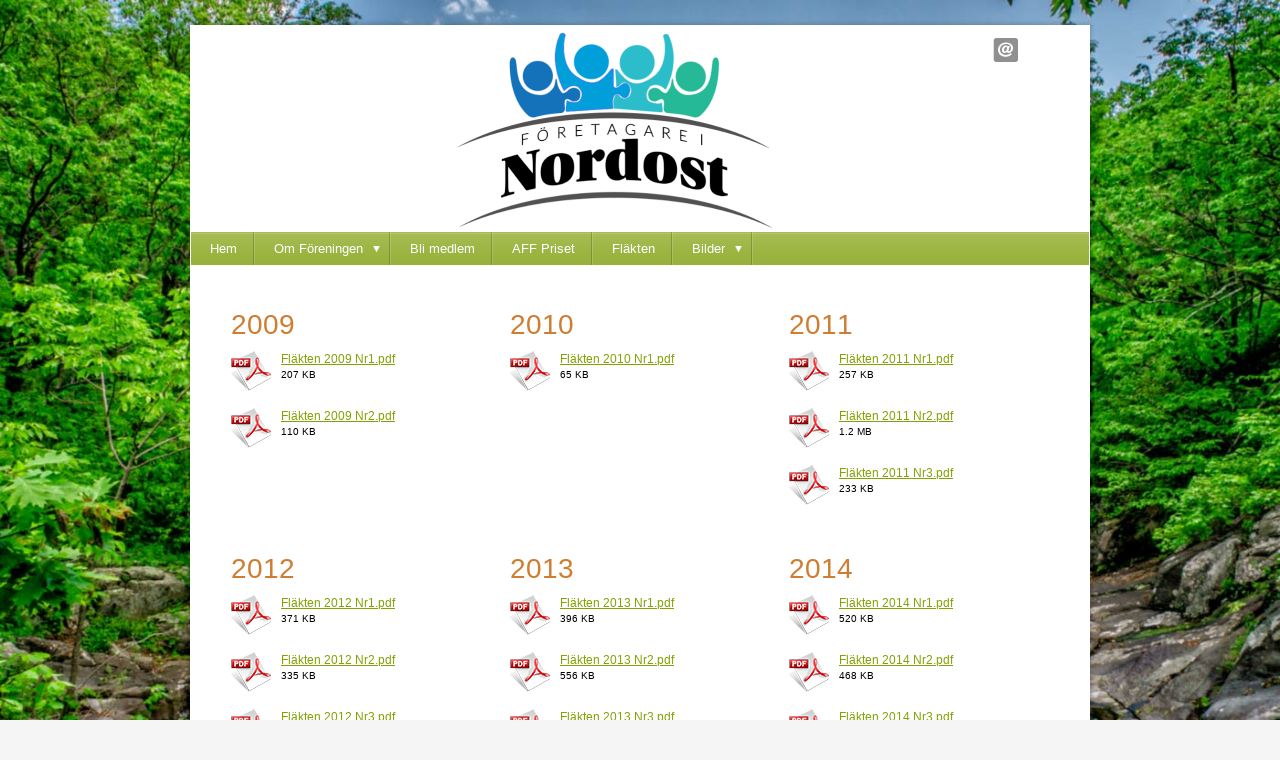

--- FILE ---
content_type: text/html;charset=utf-8
request_url: http://www.foretagareinordost.se/fl%C3%A4kten-8221751
body_size: 7380
content:
<!DOCTYPE html PUBLIC "-//W3C//DTD XHTML 1.0 Transitional//EN" "http://www.w3.org/TR/xhtml1/DTD/xhtml1-transitional.dtd"><html lang="sv" xml:lang="sv" xmlns="http://www.w3.org/1999/xhtml" class=" h24_page_sub touch-menu-fix js-bundles faux-section-support h24mobile design-19 theme-109" >
<head>
	<meta name="keywords" content="" />
	<meta name="description" property="og:description" content="" />

	
		
	<title>Fläkten | Företagare i Nordost</title>

			<style type="text/css">
			/* h24-icon */
			@font-face {
    font-family: 'h24-icon';
    src: url('/public/css/fonts/h24icon-webfont.eot');
    src: url('/public/css/fonts/h24icon-webfont.eot?#iefix') format('embedded-opentype'),
         url('/public/css/fonts/h24icon-webfont.woff') format('woff'),
         url('/public/css/fonts/h24icon-webfont.ttf') format('truetype'),
         url('/public/css/fonts/h24icon-webfont.svg#h24-iconicon') format('svg');
    font-weight: normal;
    font-style: normal;
} 

/* Use the following CSS code if you want to use data attributes for inserting your icons */
[data-icon]:before {
	font-family: 'h24-icon';
	content: attr(data-icon);
	speak: none;
	font-weight: normal;
	line-height: 1;
	-webkit-font-smoothing: antialiased;
    -moz-osx-font-smoothing: grayscale;
}

.h24_icon_right_space {
	padding-right: 0.5em;
}
.h24_icon_left_space {
    padding-left: 0.5em;
}

.h24_icon_letterpress {
    /*.opacity(85);*/
    opacity: 0.85;
    filter: alpha(opacity=85);
    text-shadow: rgba(255,255,255,0.2) 0 .1em, rgba(0,0,0,0.4) -0.1em -0.1em;
}		</style>
	
		<script type="text/javascript" src="/public/js/jquery/jquery-1.7.2.min.js"></script>

	<link rel="stylesheet" media="screen" type="text/css" href="//d16pu24ux8h2ex.cloudfront.net/css/bundles/H24DLiveMode-0/3527bc1a20cf4ef2e4cf4681b7930dad.h24.gz.css" />
<link rel="stylesheet" media="screen" type="text/css" href="/Page/H24-Combined-CSS?v=6&amp;iv=426&amp;h=24697" />

<style type="text/css">
.h24-u-documentBackgroundHolder {background-repeat:no-repeat;background-attachment:fixed;background-size:cover;background-position:0% 0%;background-image:url('https://d16pu24ux8h2ex.cloudfront.net/resource-library/background-images/jerry-adney.jpg');}.h24-u-documentBackgroundHolder .h24-u-documentBackgroundHolder-opacity-color {background-color:#000000;opacity:0;}</style>





		<style type="text/css">
	.H24-Mobile-DesktopFooter {
		display:block;
	}
	</style>

					<style type="text/css">
		.responsive_header_panel {
			background-color: #121212 !important;
			color: #FFF !important;
		}

		.responsive_header_panel .header_panel_main .mobile-nav {
			background-color: #121212 !important;
		}

		.responsive_menu_action .hamburger_toggle_button_iconbar {
			background-color: #EEE !important;
		}

		.responsive_header_panel .page_title a:link,
		.responsive_header_panel .page_title a:visited {
			color: #FFF !important;
		}

		.h24mobile .responsive_nav_main .menu_level_1 li a,
		.h24mobile .responsive_nav_main .menu_level_1 li a:link,
		.h24mobile .responsive_nav_main .menu_level_1 li a:active,
		.h24mobile .responsive_nav_main .menu_level_1 li a:visited {
			background-color: #1e1e1e !important;
			border-top: 1px solid #383838 !important;
			border-bottom: 0 !important;
			color: #FFF !important;
		}
		.h24mobile .responsive_nav_main li.active > a:link, 
		.h24mobile .responsive_nav_main li.active > a:active,
		.h24mobile .responsive_nav_main li.active > a:visited {
			background-color: #121212 !important;
			color: #FFF !important;
		}

		.h24mobile .responsive_nav_main .menu_level_1 li.menu_submenu_open > a {
			border-top: 1px solid #383838 !important;
			background-color: #121212 !important;
			color: #FFF !important;
		}

		#responsive_flag_nav li a,
		#responsive_flag_nav li a:link,
		#responsive_flag_nav li a:active,
		#responsive_flag_nav li a:visited {
			background-color: #1e1e1e !important;
			border-top: 1px solid #383838 !important;
			border-bottom: 0 !important;
			color: #FFF !important;
		}

		.h24mobile .responsive_header_store_panel {
			background-color: #000000 !important;
		}

		#responsive_menu_icon {
			color: #FFF !important;
		}

	</style>
		<meta name="viewport" content="width=device-width, initial-scale=1.0" />
				<link rel="stylesheet" media="only screen and (max-width: 1023px)" type="text/css" href="//d16pu24ux8h2ex.cloudfront.net/css/bundles/H24MobileMode-0/710578b300f95d4168d83dfcefca172d.h24.gz.css" />		<script type="text/javascript">
		$(function() {
			$h24.mobile.init();
		});
		</script>
		<!-- End of responsive design -->
	


	<!--[if lte IE 7]>
	<script type="text/javascript">
		$(function(){$("#nav li").mouseover(function(){$(this).addClass("hover");}).mouseout(function(){$(this).removeClass("hover");});});
	</script>
	<![endif]-->
	





<style media="print">
	.hidden,#header,#head,.h24_footer,#footer,.h24_bg_image,#h24_webshop,#h24_order_popup,.h24_do_not_print,.alert_message,#h24_jq_tools_gallery,#facebox,#shadowbox_container,#top-menu-wrapper,#leftside,.sf-menu,#h24_simple_top_menu,#menu,#h24_controlPanel, #admin_panel, #add_content_panel, #ap_subMenuHolder,.editing_control_panel, .settings, .h24_minidropdown, .dialog_save_cancel_buttons,#h24_quickstart, #terms, #purchase_dialog, #h24_purchase_manager, .h24_dialog,#sortable_helper, .simplebit_tab, #h24_picnik_container, .visibility_hidden,.pp-FauxSection, .responsive_container{display:none !important;}/*! Non-supported blocks !*/ .h24_galleria_block {display:none !important;}/*! Make content wide !*/ .h24_heading span,.h24_content_container {width:95% !important;}.h24_collection {float:left;padding:10px;margin-bottom:20px;max-width:100% !important;width:auto !important;}.h24_collection_newline {clear:both;}.block_container {margin:0 10px 10px 0;}.h24_block_rss_block .mobile_fluid_width {width:95% !important;}.h24_content_container img {max-width:100% !important;}/*! Reset block height !*/ .block_container {min-height:auto !important;}.sortable {list-style-type:none;}body, .h24_design { background-color:#ffffff !important;;background-image:none !important;font-family:Georgia, Times, serif !important;font-size:11pt;/*!line-height:1.2;!*/ color:#000000 !important;}img {border:0;}p, span, td, th, h1,h2,h3,h4,h5,em,b,strong { color:#000000 !important;}p {margin:0;}li {background-image:none !important;}a:link, a:visited {color:#0059BF;background:transparent;font-weight:bold;text-decoration:underline;}/*! Clearing !*/ .clearer { clear:both; }/*! Simple gallery !*/ div.simple_gallery_content > div {float:left;position:relative;}div.simple_gallery_content  {clear:both;overflow:hidden;width:100%;}/*! Google maps !*/ div.h24_do_print {display:block;}</style>
</head>
<body class="h24-u-documentBackgroundHolder">
<div class="h24-u-documentBackgroundHolder-opacity-color"></div>

<script type="text/javascript">/* <![CDATA[ */if($('html').hasClass('ua-lte-ie8')){$h24.common.pageBackgroundCompatibilityHelper('fill');}/* ]]> */</script>

<div id="responsive_header_container" class="responsive_container">

<!-- Header panel -->
<div id="responsive_header_panel" class="responsive_header_panel ">
	<section class="header_panel_main">
		<div class="header_panel_nav_title">
							<h2 class="page_title">
					<a href="//www.foretagareinordost.se/">
						Företagare i Nordost					</a>
				</h2>
						&nbsp;		</div>
		<nav class="mobile-nav">
			<div class="header_panel_nav_flag">
							</div>

						<div class="header_panel_nav_menu">
				<a href="#" id="responsive_menu_icon" class="responsive_menu_action">
					<span class="hamburger_toggle_button_iconbar">&nbsp;</span>
					<span class="hamburger_toggle_button_iconbar">&nbsp;</span>
					<span class="hamburger_toggle_button_iconbar">&nbsp;</span>
				</a>
			</div>
						<div style="clear:both"></div> 
		</nav>
	</section>
	
	<div class="clearer"></div>
</div>




<nav id="responsive_nav_main" class="responsive_nav_main responsive_nav_main_top closed">
	<ul class="menu_level_1">
								<li >
									<a href="/hem-824681">
						Hem						
											</a>
											</li>
											<li class="menu_submenu_parent">
									<a href="javascript:void(false);">
						Om Föreningen						
												<span data-icon="&#xC03F;" aria-hidden="true"></span>
											</a>
												<ul class="menu_level_2">
																		<li >
																	<a href="/om-föreningen/kontakt-824713">
										Kontakt																			</a>
																							</li>
																								<li >
																	<a href="/om-föreningen/syfte-824700">
										Syfte																			</a>
																							</li>
																								<li >
																	<a href="/om-föreningen/stadgar-824710">
										Stadgar																			</a>
																							</li>
																								<li >
																	<a href="/om-föreningen/styrelse-824703">
										Styrelse																			</a>
																							</li>
																								<li >
																	<a href="/om-föreningen/medlemmar-32352394">
										Medlemmar																			</a>
																							</li>
															</ul>
							</li>
											<li >
									<a href="/bli-medlem-824691">
						Bli medlem						
											</a>
											</li>
											<li >
									<a href="/aff-priset-8251015">
						AFF Priset						
											</a>
											</li>
											<li >
									<a href="/fläkten-8221751">
						Fläkten						
											</a>
											</li>
											<li class="menu_submenu_parent">
									<a href="javascript:void(false);">
						Bilder						
												<span data-icon="&#xC03F;" aria-hidden="true"></span>
											</a>
												<ul class="menu_level_2">
																		<li >
																	<a href="/bilder/bilder-2012-8414579">
										Bilder 2012																			</a>
																							</li>
																								<li >
																	<a href="/bilder/bilder-2013-16028664">
										Bilder 2013																			</a>
																							</li>
																								<li >
																	<a href="/bilder/bilder-2014-21084864">
										Bilder 2014																			</a>
																							</li>
															</ul>
							</li>
						</ul>
</nav>
<div style="clear: both"></div></div>
<div class="responsive_nav_overlay hidden" id="responsive_nav_overlay"></div>


<div id="fb-root"></div>

<!-- H24Design Template Start -->
	

	<div class="page">
		<div id="wrapper">
			<div class="container clearfix">
				<div id="header">
					<div class="holder">
						

<div class="h24-socialBox-container" style="left:800px; top:10px; display: inline-block;" data-section="socialBoxContainer" data-appearance="sidebar_closed" data-active="true" data-linked="yes">
																																																	
 							<a href="mailto:info@angeredsforetagarforening.se" aria-label="email" onclick="window.location(this.href);return false;">
					<span class="h24-socialBox-headerPanel-icon  h24-socialBox-headerPanel-icon__dark " data-icon="&#58400;" aria-hidden="true"></span>				</a>
				? } ?>
																																																		
		</div>

					</div>
					<div class="navigation">
						<ul id="nav" class="fixTouchNav">
																							<li class=" ">
																			<a href="/">Hem</a>
																	</li>
																							<li class=" ">
																			<a href="#" class="submenu">
											<span class="parent">Om Föreningen</span>
										</a>
										<div class="drop">
											<ul>
																																						<li class="">
																													<a href="/om-föreningen/kontakt-824713">Kontakt</a>
																											</li>
																																						<li class="">
																													<a href="/om-föreningen/syfte-824700">Syfte</a>
																											</li>
																																						<li class="">
																													<a href="/om-föreningen/stadgar-824710">Stadgar</a>
																											</li>
																																						<li class="">
																													<a href="/om-föreningen/styrelse-824703">Styrelse</a>
																											</li>
																																						<li class="">
																													<a href="/om-föreningen/medlemmar-32352394">Medlemmar</a>
																											</li>
																							</ul>
										</div>
																	</li>
																							<li class=" ">
																			<a href="/bli-medlem-824691">Bli medlem</a>
																	</li>
																							<li class=" ">
																			<a href="/aff-priset-8251015">AFF Priset</a>
																	</li>
																							<li class="active ">
																			<a href="/fläkten-8221751">Fläkten</a>
																	</li>
																							<li class=" last">
																			<a href="#" class="submenu">
											<span class="parent">Bilder</span>
										</a>
										<div class="drop">
											<ul>
																																						<li class="">
																													<a href="/bilder/bilder-2012-8414579">Bilder 2012</a>
																											</li>
																																						<li class="">
																													<a href="/bilder/bilder-2013-16028664">Bilder 2013</a>
																											</li>
																																						<li class="">
																													<a href="/bilder/bilder-2014-21084864">Bilder 2014</a>
																											</li>
																							</ul>
										</div>
																	</li>
													</ul>
					</div>
				</div>
				<div id="main">
					<div id="content">
						<div id="h24_content_container" style="width:818px" class="h24_content_container" data-design-layout="[&quot;33.333&quot;,&quot;33.333&quot;,&quot;33.333&quot;,&quot;33.333&quot;,&quot;33.333&quot;,&quot;33.333&quot;,&quot;33.333&quot;,&quot;33.333&quot;,&quot;33.333&quot;]" data-layout-id="8"><div id="collection0" style="width:259px;" class="h24_collection h24_first_collection    " data-collection-index="0">
	
<div id="block_container_66508147" class="block_container h24_block_heading" style="min-height:0px;">
 	<div id="block_66508147">
		<div class="big_heading_block">
												<h2 class="h24_heading ">
						<div id="block_66508147_text_content"  class="">
							2009						</div>
					</h2>
								
								</div>
	</div>
</div>

<div id="block_container_66508149" class="block_container user_file_block h24_normal_text" style="min-height:0px;">
		<div id="block_66508149">
		<ul class="h24_file_list">
								<li class="large" style="background-image: url(/public/css/common/images/mimetypes/large/pdf.png)">
										<a href="/Homepage/Download-File/f/174027/h/f79de103366cda119a99a587589e9f85/Fl%C3%A4kten+2009+Nr1">Fläkten 2009 Nr1.pdf</a>
										<em>207 KB </em>
				</li>
									<li class="large" style="background-image: url(/public/css/common/images/mimetypes/large/pdf.png)">
										<a href="/Homepage/Download-File/f/174029/h/b81772146a02821c49eca3b2f9e129fc/Fl%C3%A4kten+2009+Nr2">Fläkten 2009 Nr2.pdf</a>
										<em>110 KB </em>
				</li>
						</ul>
		</div>
</div>
</div><div id="collection1" style="width:259px;" class="h24_collection   h24_middle_collection  " data-collection-index="1">
	
<div id="block_container_66508151" class="block_container h24_block_heading" style="min-height:0px;">
 	<div id="block_66508151">
		<div class="big_heading_block">
												<h2 class="h24_heading ">
						<div id="block_66508151_text_content"  class="">
							2010						</div>
					</h2>
								
								</div>
	</div>
</div>

<div id="block_container_66508155" class="block_container user_file_block h24_normal_text" style="min-height:0px;">
		<div id="block_66508155">
		<ul class="h24_file_list">
								<li class="large" style="background-image: url(/public/css/common/images/mimetypes/large/pdf.png)">
										<a href="/Homepage/Download-File/f/174031/h/5f49d48d18186c263ad7908cad30ccfb/Fl%C3%A4kten+2010+Nr1">Fläkten 2010 Nr1.pdf</a>
										<em>65 KB </em>
				</li>
						</ul>
		</div>
</div>
</div><div id="collection2" style="width:259px;" class="h24_collection  h24_last_collection   " data-collection-index="2">
	
<div id="block_container_66508153" class="block_container h24_block_heading" style="min-height:0px;">
 	<div id="block_66508153">
		<div class="big_heading_block">
												<h2 class="h24_heading ">
						<div id="block_66508153_text_content"  class="">
							2011						</div>
					</h2>
								
								</div>
	</div>
</div>

<div id="block_container_66507917" class="block_container user_file_block h24_normal_text" style="min-height:0px;">
		<div id="block_66507917">
		<ul class="h24_file_list">
								<li class="large" style="background-image: url(/public/css/common/images/mimetypes/large/pdf.png)">
										<a href="/Homepage/Download-File/f/174033/h/8390360d3cfb340b1748d5d2a074b585/Fl%C3%A4kten+2011+Nr1">Fläkten 2011 Nr1.pdf</a>
										<em>257 KB </em>
				</li>
									<li class="large" style="background-image: url(/public/css/common/images/mimetypes/large/pdf.png)">
										<a href="/Homepage/Download-File/f/174035/h/fc13ba75c3064992c32bc574808ea50a/Fl%C3%A4kten+2011+Nr2">Fläkten 2011 Nr2.pdf</a>
										<em>1.2 MB </em>
				</li>
									<li class="large" style="background-image: url(/public/css/common/images/mimetypes/large/pdf.png)">
										<a href="/Homepage/Download-File/f/174037/h/0abe7468db99af11533792f7a8676981/Fl%C3%A4kten+2011+Nr3">Fläkten 2011 Nr3.pdf</a>
										<em>233 KB </em>
				</li>
						</ul>
		</div>
</div>
</div><div class="h24_collection_newline "></div><div id="collection3" style="width:259px;" class="h24_collection h24_first_collection    " data-collection-index="3">
	
<div id="block_container_68323187" class="block_container h24_block_heading" style="min-height:0px;">
 	<div id="block_68323187">
		<div class="big_heading_block">
												<h2 class="h24_heading ">
						<div id="block_68323187_text_content"  class="">
							2012						</div>
					</h2>
								
								</div>
	</div>
</div>

<div id="block_container_75833373" class="block_container user_file_block h24_normal_text" style="min-height:0px;">
		<div id="block_75833373">
		<ul class="h24_file_list">
								<li class="large" style="background-image: url(/public/css/common/images/mimetypes/large/pdf.png)">
										<a href="/Homepage/Download-File/f/206239/h/d2beeae7337e902db74d25bf0a9b80c2/Fl%C3%A4kten+2012+Nr1">Fläkten 2012 Nr1.pdf</a>
										<em>371 KB </em>
				</li>
									<li class="large" style="background-image: url(/public/css/common/images/mimetypes/large/pdf.png)">
										<a href="/Homepage/Download-File/f/346613/h/dabe55ff47b753195d9506b53a7b8ef2/Fl%C3%A4kten+2012+Nr2">Fläkten 2012 Nr2.pdf</a>
										<em>335 KB </em>
				</li>
									<li class="large" style="background-image: url(/public/css/common/images/mimetypes/large/pdf.png)">
										<a href="/Homepage/Download-File/f/346615/h/b9e5a2af3c8a02e34d4a66578a247890/Fl%C3%A4kten+2012+Nr3">Fläkten 2012 Nr3.pdf</a>
										<em>335 KB </em>
				</li>
						</ul>
		</div>
</div>
</div><div id="collection4" style="width:259px;" class="h24_collection   h24_middle_collection  " data-collection-index="4">
	
<div id="block_container_77635522" class="block_container h24_block_heading" style="min-height:0px;">
 	<div id="block_77635522">
		<div class="big_heading_block">
												<h2 class="h24_heading ">
						<div id="block_77635522_text_content"  class="">
							2013						</div>
					</h2>
								
								</div>
	</div>
</div>

<div id="block_container_77635521" class="block_container user_file_block h24_normal_text" style="min-height:0px;">
		<div id="block_77635521">
		<ul class="h24_file_list">
								<li class="large" style="background-image: url(/public/css/common/images/mimetypes/large/pdf.png)">
										<a href="/Homepage/Download-File/f/390994/h/186c9112d74749c550f8a57d815d6fed/Fl%C3%A4kten+2013+Nr1">Fläkten 2013 Nr1.pdf</a>
										<em>396 KB </em>
				</li>
									<li class="large" style="background-image: url(/public/css/common/images/mimetypes/large/pdf.png)">
										<a href="/Homepage/Download-File/f/445565/h/275df581d07a5ac650583370d5e654d5/Fl%C3%A4kten+2013+Nr2">Fläkten 2013 Nr2.pdf</a>
										<em>556 KB </em>
				</li>
									<li class="large" style="background-image: url(/public/css/common/images/mimetypes/large/pdf.png)">
										<a href="/Homepage/Download-File/f/531514/h/50d712bf5adb7832116bdc2065a51d35/Fl%C3%A4kten+2013+Nr3">Fläkten 2013 Nr3.pdf</a>
										<em>519 KB </em>
				</li>
						</ul>
		</div>
</div>
</div><div id="collection5" style="width:259px;" class="h24_collection  h24_last_collection   " data-collection-index="5">
	
<div id="block_container_93176906" class="block_container h24_block_heading" style="min-height:0px;">
 	<div id="block_93176906">
		<div class="big_heading_block">
												<h2 class="h24_heading ">
						<div id="block_93176906_text_content"  class="">
							2014						</div>
					</h2>
								
								</div>
	</div>
</div>

<div id="block_container_84737982" class="block_container user_file_block h24_normal_text" style="min-height:0px;">
		<div id="block_84737982">
		<ul class="h24_file_list">
								<li class="large" style="background-image: url(/public/css/common/images/mimetypes/large/pdf.png)">
										<a href="/Homepage/Download-File/f/559439/h/947bc31fc2c09c5403d4882b03860638/Fl%C3%A4kten+2014+Nr1">Fläkten 2014 Nr1.pdf</a>
										<em>520 KB </em>
				</li>
									<li class="large" style="background-image: url(/public/css/common/images/mimetypes/large/pdf.png)">
										<a href="/Homepage/Download-File/f/599699/h/e78fa6185bd719e3e742235295dedc16/Fl%C3%A4kten+2014+Nr2">Fläkten 2014 Nr2.pdf</a>
										<em>468 KB </em>
				</li>
									<li class="large" style="background-image: url(/public/css/common/images/mimetypes/large/pdf.png)">
										<a href="/Homepage/Download-File/f/630831/h/675958fd9da60e408bfd078f78e5a298/Fl%C3%A4kten+2014+Nr3">Fläkten 2014 Nr3.pdf</a>
										<em>455 KB </em>
				</li>
						</ul>
		</div>
</div>
</div><div class="h24_collection_newline "></div><div id="collection6" style="width:259px;" class="h24_collection h24_first_collection    " data-collection-index="6">
	
<div id="block_container_84737981" class="block_container h24_block_heading" style="min-height:0px;">
 	<div id="block_84737981">
		<div class="big_heading_block">
												<h2 class="h24_heading ">
						<div id="block_84737981_text_content"  class="">
							2015						</div>
					</h2>
								
								</div>
	</div>
</div>

<div id="block_container_93176905" class="block_container user_file_block h24_normal_text" style="min-height:0px;">
		<div id="block_93176905">
		<ul class="h24_file_list">
								<li class="large" style="background-image: url(/public/css/common/images/mimetypes/large/default.png)">
										<a href="/Homepage/Download-File/f/762471/h/47ea5d0d372afdfa2f40a3e702defa6b/Andreas%2Btrygghetchefsdagsept15">Andreas-trygghetchefsdagsept15.pptm</a>
										<em>1.4 MB </em>
				</li>
									<li class="large" style="background-image: url(/public/css/common/images/mimetypes/large/pdf.png)">
										<a href="/Homepage/Download-File/f/720636/h/beedebedd101353c790fc825f17d589d/Fl%C3%A4kten+2015+Nr1">Fläkten 2015 Nr1.pdf</a>
										<em>537 KB </em>
				</li>
									<li class="large" style="background-image: url(/public/css/common/images/mimetypes/large/pdf.png)">
										<a href="/Homepage/Download-File/f/762465/h/18206ee29286a3e74c1d620ad5911bca/Fl%C3%A4kten+2015+Nr2">Fläkten 2015 Nr2.pdf</a>
										<em>503 KB </em>
				</li>
						</ul>
		</div>
</div>
</div><div id="collection7" style="width:259px;" class="h24_collection   h24_middle_collection  " data-collection-index="7">
	
<div id="block_container_98724658" class="block_container h24_block_heading" style="min-height:0px;">
 	<div id="block_98724658">
		<div class="big_heading_block">
												<h2 class="h24_heading ">
						<div id="block_98724658_text_content"  class="">
							2016						</div>
					</h2>
								
								</div>
	</div>
</div>

<div id="block_container_98724659" class="block_container user_file_block h24_normal_text" style="min-height:146px;">
		<div id="block_98724659">
		<ul class="h24_file_list">
								<li class="large" style="background-image: url(/public/css/common/images/mimetypes/large/pdf.png)">
										<a href="/Homepage/Download-File/f/831914/h/68ec6970d8a186abbad5b5e3f733776f/Fl%C3%A4kten+2016+Nr1">Fläkten 2016 Nr1.pdf</a>
										<em>566 KB </em>
				</li>
									<li class="large" style="background-image: url(/public/css/common/images/mimetypes/large/pdf.png)">
										<a href="/Homepage/Download-File/f/883400/h/0307117abf8a4deecbcb72649ae08510/Fl%C3%A4kten+2016+Nr2">Fläkten 2016 Nr2.pdf</a>
										<em>921 KB </em>
				</li>
						</ul>
		</div>
</div>
</div><div id="collection8" style="width:259px;" class="h24_collection  h24_last_collection   " data-collection-index="8">
	
<div id="block_container_108372001" class="block_container h24_block_heading" style="min-height:0px;">
 	<div id="block_108372001">
		<div class="big_heading_block">
												<h2 class="h24_heading ">
						<div id="block_108372001_text_content"  class="">
							2018						</div>
					</h2>
								
								</div>
	</div>
</div>

<div id="block_container_108372002" class="block_container user_file_block h24_normal_text" style="min-height:146px;">
		<div id="block_108372002">
		<ul class="h24_file_list">
								<li class="large" style="background-image: url(/public/css/common/images/mimetypes/large/pdf.png)">
										<a href="/Homepage/Download-File/f/1035123/h/613e54a5ea9f973d4689d3c739f6026b/Fl%C3%A4kten+2018+Nr1">Fläkten 2018 Nr1.pdf</a>
										<em>858 KB </em>
				</li>
						</ul>
		</div>
</div>
</div><div class="h24_collection_newline h24_last_collection"></div></div>
					</div>
				<div style="clear:both"></div> 
				</div>
			</div>
		</div>
		<div id="footer">
			<div class="container">&nbsp;</div>
				<div id="h24_footer_content" class="h24_footer_content">		<p>Allt material på denna webbsida är skyddat enligt lagen om upphovsrätt.</p>	</div>				<div class="H24-Mobile-DesktopFooter">
		<div class="h24_footer_content">
					
			<br/>
							<p class="h24_mobile_show"><a href="?desktop=1" rel="nofollow">Visa skrivbordsversion</a></p>
					</div>
	</div>

		</div>
	</div><!-- H24Design Template End -->




<script type="text/javascript">

  var _gaq = _gaq || [];
  _gaq.push(['_setAccount', 'UA-17747239-3']);
  _gaq.push(['_trackPageview']);

  (function() {
    var ga = document.createElement('script'); ga.type = 'text/javascript'; ga.async = true;
    ga.src = ('https:' == document.location.protocol ? 'https://ssl' : 'http://www') + '.google-analytics.com/ga.js';
    var s = document.getElementsByTagName('script')[0]; s.parentNode.insertBefore(ga, s);
  })();

</script>
	<script type="text/javascript" src="//d16pu24ux8h2ex.cloudfront.net/js/bundles/H24DLiveMode/2c7f98b343ab2d0dd631008d77d9c495.gz.js"></script>
<script type="text/javascript" src="/public/js/dynamic-resources.php?hid=24697&amp;vl=sv-SE&amp;l=1&amp;ac=sv-SE&amp;dl=sv-SE"></script>
<script type="text/javascript">
<!--//--><![CDATA[
$(function(){$h24.docReady();});
//]]>
</script>
<!--[if IE 7]><script type="text/javascript">document.getElementsByTagName('html')[0].className += ' ua-ie7';</script><![endif]-->
<!--[if IE 8]><script type="text/javascript">document.getElementsByTagName('html')[0].className += ' ua-ie8';</script><![endif]-->
<!--[if lte IE 8]><script type="text/javascript">document.getElementsByTagName('html')[0].className += ' ua-lte-ie8';</script><![endif]-->
<!--[if IE 9]><script type="text/javascript">document.getElementsByTagName('html')[0].className += ' ua-ie9';</script><![endif]-->
<script type="text/javascript">
<!--//--><![CDATA[

	var $h24 = new h24core({"pageid":8017505,"homepageid":"24697","sessionid":"i4q9lck9hh0no2biad2859ee76f9cmjb","editorBrandname":"Hemsida24","pageci":"8221751","design_id":"19","theme_id":"109","navigation_selectors":"#nav","design_revision_id":"3178","overflow_item_selector":"#nav > li","overflow_width":"898","overflowing_menu_allowed":true,"ckeditor_html_enabled":false,"blocks":{"BigHeadingBlock":["66508147","66508151","66508153","68323187","77635522","93176906","84737981","98724658","108372001"],"UserFileBlock":["66508149","66508155","66507917","75833373","77635521","84737982","93176905","98724659","108372002"]},"lang":"sv-SE","imageViewer":"Fancybox","isMobile":true,"hasActiveStore":false}); 
				
	$(function() {
		// Background-attachment equal to fixed is not working so good on mobiles/tablets, so replace with 
		// scroll instead only on body and page faux sections.
		if ($(window).width() <= 1280 && Modernizr.touch)
		{
			// MOBILE TOUCH DEVICE
			
			if ($('body').css('backgroundAttachment') === 'fixed')
			{
				$('body').css('backgroundAttachment', 'scroll');
			}

			$('.pp-FauxSection').each(function() {
				var $this = $(this);

				if ($this.css('backgroundAttachment') === 'fixed')
				{
					$this.css('backgroundAttachment', 'scroll');
				}
			});
		}
	});


//]]>
</script>
<script type="text/javascript">
/* <![CDATA[ */
document.write('<div id="h24_webshop" class="hidden h24_do_not_print"><div id="h24_webshop_wrapper"><div id="h24_webshop_toggle" class="toggle_webshop"><span>Varukorg</span></div><div id="h24_webshop_content"></div><!'+'--[if lte IE 6.5]><iframe></iframe><![endif]--></div></div>');
document.write('<div data-color="#000000" data-opacity="0.3" data-speed="500" class="h24_jqt_simple_overlay h24_do_not_print" id="h24_jq_tools_gallery" ><a class="h24_jqt_prev">Föregående</a><a class="h24_jqt_next">Nästa</a><div class="h24_jqt_info"></div><img class="h24_jqt_progress" src="/public/js/jquery/jquery_tools/flowplayer/loading.gif" alt="Loading..." /></div>');
$(function() {
	var a = new Image(1,1);
	a.src="/public/js/h24ca_ddb.php?hid=24697&referer="+encodeURIComponent(document.referrer)+"&r="+Math.random()*1000000;
});
/* ]]> */
</script>



<script type="text/javascript">
$(function() {
		var iframesOnPage = $('iframe').size();

	if (iframesOnPage > 0) {
		setInterval(function() {
			$h24.fauxSections.reposition();
		}, 500);
	}
});
</script>

</body>
	<script type="text/javascript">
				$(function() {
			// Load font awesome dynamically
			(function() {
				var l = document.createElement('link');
				l.rel = 'stylesheet';
				l.href = '//cdnjs.cloudflare.com/ajax/libs/font-awesome/4.7.0/css/font-awesome.min.css';
				var h = document.getElementsByTagName('head')[0];
				h.parentNode.insertBefore(l, h);
			})();
		});
	</script>

					<script type="text/javascript">
		(function($, undefined) {
			$(function() {
				// Only add recaptcha script if any form blocks exists
				if ($('#h24_content_container .form_block').size() > 0) {
					var script = document.createElement("script");
				    script.type = "text/javascript";
				    script.src = "https://www.google.com/recaptcha/api.js?hl=sv";
				    script.defer = true;
				    script.async = true;

				    $("head").append(script);
				}
			});
		})(jQuery);
		</script>
	</html>
